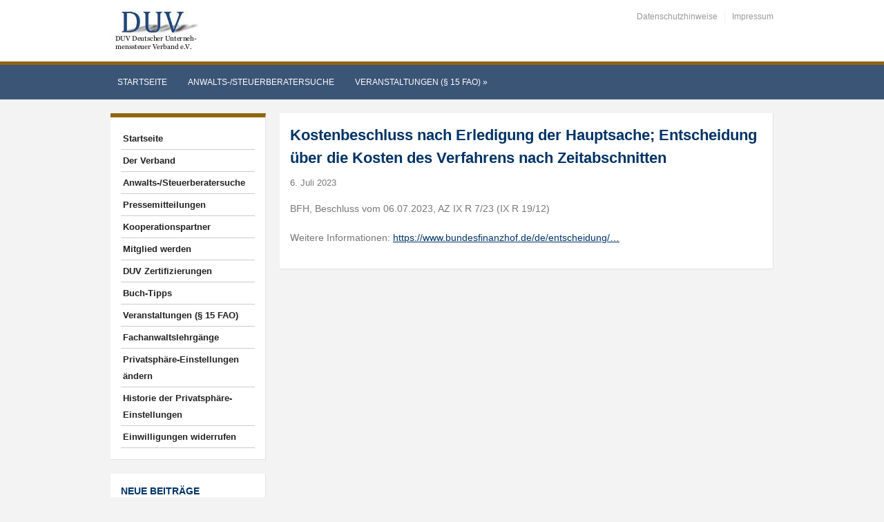

--- FILE ---
content_type: text/css
request_url: https://www.duv-verband.de/wp-content/themes/academica_pro/print.css
body_size: 253
content:
/*
  stylesheet for printing
	the expert search elements
	w/o navigation and boxes
*/

#nav-main-menu {
  display: none;
}
.dcjq-accordion {
  display: none;
}
#text-5, #text-6, #text-7 {
  display: none;
}
.cleaner {
  display: none;
}
center {
  display: none;
}
#logo {
  display: none;
}
#top-menu {
  display: none;
}
.copyright {
  display: none;
}
#text-2 {
  display: none;
}
footer {
  display: none;
}
#dc_jqaccordion_widget-2 {
  display: none;
}
header {
  display: none;
}
.column {
  display: none;
}
#footer-copy {
  display: none;
}
#recent-posts-3 {
  display: none; 
}
* {
  font-size: 14px;
}